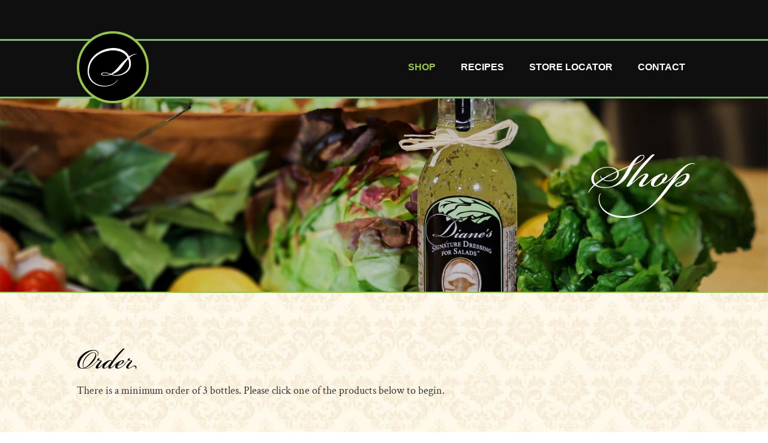

--- FILE ---
content_type: text/css
request_url: https://dianessignatureproducts.com/wp-content/et-cache/16/et-core-unified-16.min.css?ver=1766128797
body_size: 1173
content:
h1,h2,h3,h4,h5,h6{padding-bottom:0}body{font-weight:400!important;background:url(https://dianessignatureproducts.com/wp-content/uploads/2021/06/body-bg.jpg) repeat!important;font-family:'Arial',Helvetica,Arial,Lucida,sans-serif}p{font-size:16px;color:#000;font-family:'Arial',Helvetica,Arial,Lucida,sans-serif}#main-content{background-color:unset!important}.et_pb_section{background-color:unset!important}@font-face{font-family:'Conv_BickhamScriptPro-Regular';src:url('https://dianessignatureproducts.com/wp-content/themes/divi-child/fonts/BickhamScriptPro-Regular.eot');src:local('☺'),url('https://dianessignatureproducts.com/wp-content/themes/divi-child/fonts/BickhamScriptPro-Regular.woff') format('woff'),url('https://dianessignatureproducts.com/wp-content/themes/divi-child/fonts/BickhamScriptPro-Regular.ttf') format('truetype'),url('https://dianessignatureproducts.com/wp-content/themes/divi-child/fonts/BickhamScriptPro-Regular.svg') format('svg');font-weight:normal;font-style:normal}@font-face{font-family:'FontAwesome';src:url('https://dianessignatureproducts.com/wp-content/themes/divi-child/fonts/fontawesome-webfont.eot?v=4.7.0');src:url('https://dianessignatureproducts.com/wp-content/themes/divi-child/fonts/fontawesome-webfont.eot?#iefix&v=4.7.0') format('embedded-opentype'),url('https://dianessignatureproducts.com/wp-content/themes/divi-child/fonts/fontawesome-webfont.woff2?v=4.7.0') format('woff2'),url('https://dianessignatureproducts.com/wp-content/themes/divi-child/fonts/fontawesome-webfont.woff?v=4.7.0') format('woff'),url('https://dianessignatureproducts.com/wp-content/themes/divi-child/fonts/fontawesome-webfont.ttf?v=4.7.0') format('truetype'),url('https://dianessignatureproducts.com/wp-content/themes/divi-child/fonts/fontawesome-webfont.svg?v=4.7.0#fontawesomeregular') format('svg');font-weight:normal;font-style:normal}h1,h2{font-family:bickham-script-pro-3,sans-serif}h3,h4{font-family:'Crimson Text',Georgia,"Times New Roman",serif}.all-list,.et_pb_widget ul{list-style:none!important;padding:0!important}.all-list li,.et_pb_widget ul li{position:relative;padding:5px 0 5px 30px;color:#000}.all-list li:before,.et_pb_widget ul li:before{position:absolute;content:"\f00c";left:0;top:5px;font-size:20px;color:#000;font-family:'FontAwesome'}.et_pb_widget ul li a{color:#000}.et_pb_widget ul li a:hover{color:#96c646}#menu-main-menu li a{padding:0 20px}.validation_error,.gform_fields div label{display:none!important}.validation_message{background:none!important;border:none!important;padding:0!important;font-size:12px!important}.gform_validation_errors{display:none}.gform_fields div input,.gform_fields div textarea{background:unset;border:1px solid #000;font-size:16px!important;color:#000;padding:12px 20px!important;line-heightheight:1.6em!important}.gform_button{border:none;background-image:linear-gradient(to right,#d4c597,#c2b68a,#b0a77d,#9e9870,#8d8964);padding:10px 30px;text-transform:uppercase;letter-spacing:2px;font-weight:600;cursor:pointer;box-shadow:2px 2px 4px #5E5E5E;line-height:1.6em!important}.gform_button:hover{background:#000;color:#fff}.grad-btn,.woocommerce button.button,.form-submit .submit,.woocommerce-page a.button{background:#d4c597!important;background:-moz-linear-gradient(-45deg,#d4c597 6%,#d4c597 6%,#8d8964 33%,#d4c597 64%,#8d8964 87%)!important;background:-webkit-linear-gradient(-45deg,#d4c597 6%,#d4c597 6%,#8d8964 33%,#d4c597 64%,#8d8964 87%)!important;background:linear-gradient(135deg,#d4c597 6%,#d4c597 6%,#8d8964 33%,#d4c597 64%,#8d8964 87%)!important;filter:progid:DXImageTransform.Microsoft.gradient(startColorstr='#d4c597',endColorstr='#8d8964',GradientType=1)!important}.grad-btn:hover,.woocommerce button.button:hover,.form-submit .submit:hover,.woocommerce-page a.button:hover{background:#8d8964!important}.flex-viewport{border:2px solid #96c646}.flex-control-thumbs li{border:2px solid #96c646}.product_title,.related.products>h2{font-size:42px!important;line-height:1.3em}.price bdi{font-size:30px!important;color:#000;line-height:1.6em;font-family:'Crimson Text',Georgia,"Times New Roman",serif;letter-spacing:2px}.woocommerce .woocommerce-breadcrumb,.woocommerce-breadcrumb a{font-size:16px;color:#000!important}.woocommerce button.button,.form-submit .submit,.woocommerce-page a.button{border:none!important;color:#000!important;font-weight:600!important;text-transform:uppercase;padding:8px 30px!important;letter-spacing:2px;border-radius:0!important;font-family:'Arial',Helvetica,Arial,Lucida,sans-serif!important;font-size:18px!important}.woocommerce button.button:after,.woocommerce-page a.button:after{display:none}.woocommerce button.button.alt:hover,.woocommerce button.button:hover{padding:8px 30px!important}.single-product .product_title.entry-title{display:none}.posted_in{color:#000}.posted_in a{color:#96c646}.tabs.wc-tabs{background:#000!important;border:2px solid #96c646;padding:10px 0}.tabs.wc-tabs li{background:#000!important}body.woocommerce #content-area div.product .woocommerce-tabs ul.tabs li a,body.woocommerce div.product .woocommerce-tabs ul.tabs li a{color:#96c646!important}.woocommerce-tabs h2{font-size:36px!important}#commentform textarea{background:#000}.related.products li{text-align:center}.et_overlay{background:rgba(0,0,0,0.5)}.et_overlay:before{color:#96c646}.et_shop_image img{border:2px solid #96c646}.product .related h2{font-size:30px!important}.related.products>h2,.cart_totals h2{font-size:42px!important}.entry-title.main_title{font-size:72px}.woocommerce .woocommerce-error,.woocommerce .woocommerce-info,.woocommerce .woocommerce-message{background:#000}.return-to-shop,.cart-collaterals{margin-bottom:50px}.shop_table.shop_table_responsive.cart.woocommerce-cart-form__contents,.cart_totals{background:#000;padding:15px!important}.shop_table.shop_table_responsive.cart.woocommerce-cart-form__contents td{border:1px solid #96c646}.shop_table.shop_table_responsive.cart.woocommerce-cart-form__contents th{color:#96c646;padding:20px}.cart_item .product-name a,.cart_item .woocommerce-Price-amount.amount bdi{color:#fff}.cart_totals h2{color:#fff}.shop_table.shop_table_responsive tr th{color:#96c646}.woocommerce table.shop_table{border-radius:0}.single-post .et_pb_post .entry-title{display:none}.single-post h3,.et_pb_widget h4{margin:30px 0 20px}.et_pb_widget h4{font-size:26px}@media only screen and (max-width:1400px){#menu-main-menu li a{padding:0 10px}}@media only screen and (max-width:1250px){.top-wrap .et_pb_row{width:90%!important}#menu-main-menu li a{padding:0 5px}}@media only screen and (max-width:980px){#mobile_menu1{padding:0;top:112px;border-top:2px solid #96c646}#mobile_menu1 li a{color:#000!important}#mobile_menu1 li a:hover{background:#96c646;color:#fff!important;opacity:1}.mobile_menu_bar:before{color:#fff!important;font-size:36px}}.cartcontents+.amount:before{content:':';margin:0 0.25em}.footer-link-shop-page a{color:#000!important;font-weight:600;text-decoration:underline!important}.footer-link-shop-page a:hover{color:#7f7f7f!important;font-weight:600;text-decoration:underline!important}#wpsl-search-wrap{color:#fff!important;font-family:'Arial'!important}.wpsl-search{background:#000!important}#wpsl-wrap #wpsl-result-list ul li{background:#fef9ec!important}#wpsl-search-btn{border:none!important;border-radius:0px!important;background-image:linear-gradient(to right,#d4c597,#c2b68a,#b0a77d,#9e9870,#8d8964);padding:10px 30px;text-transform:uppercase!important;letter-spacing:2px;font-weight:600;cursor:pointer;box-shadow:2px 2px 4px #000;line-height:1.6em!important;color:#000000!important}#wpsl-search-btn:hover{background:linear-gradient(135deg,#d4c597 6%,#d4c597 6%,#8d8964 33%,#d4c597 64%,#8d8964 87%)!important}.wpsl-dropdown>.wpsl-selected-item{padding:12px 12px!important;border-radius:0px!important}#wpsl-search-input{padding:12px 12px!important}#wpsl-radius label{padding-top:5px!important;border-radius:0px!important}#wpsl-results label{padding-top:5px!important}#wpsl-search-wrap .wpsl-input label{padding-top:5px!important}#wpsl-wrap #wpsl-result-list li{padding:32px!important}#wpsl-wrap #wpsl-result-list li a{color:#96c646}a.wpsl-directions{background:#000!important;padding:7px 9px!important;color:#fff!important;border-radius:0px!important}#wpsl-wrap #wpsl-result-list ul li:hover{background:#fff!important}#wpsl-stores::-webkit-scrollbar,select::-webkit-scrollbar,#directionsPanel::-webkit-scrollbar,select::-webkit-scrollbar{width:10px;height:10px;background-color:#f1f1f1;border:unset;background-clip:padding-box;border-radius:0px;touch-action:none}#wpsl-stores::-webkit-scrollbar-thumb,select::-webkit-scrollbar-thumb,#directionsPanel::-webkit-scrollbar-thumb,select::-webkit-scrollbar-thumb{-webkit-border-radius:5px;border-radius:0px;background:#96c646!important;height:42px}.cases-text{padding-bottom:12px}#woocommerce-product-data ul.wc-tabs li.misha_options.misha_tab a:before{content:"\f487"}.woocommerce .quantity input.qty:focus{color:#000!important}.et_shop_image_swap{display:none!important}.woocommerce-cart-custom-css .quantity.wqpmb_quantity{display:contents!important}.woocommerce-cart-custom-css .qib-button-wrapper button.qib-button{color:#fff}.woocommerce-cart-custom-css .qib-button-wrapper .quantity input.input-text.qty.text{border:0px!important;font-size:16px}.woocommerce-cart-custom-css .woosb-item-child .product-price .amount,.woocommerce-cart-custom-css .woosb-item-child .product-subtotal .amount{opacity:1!important}.bundled-products .qib-button-wrapper button.qib-button{border-color:#000}.bundled-products .woosb-products .woosb-product .woosb-price{flex:0 0 164px;z-index:-1}.bundled-products .quantity.wqpmb_quantity{display:contents}.bundled-products .qib-button-wrapper .quantity input.input-text.qty.text{font-size:16px}